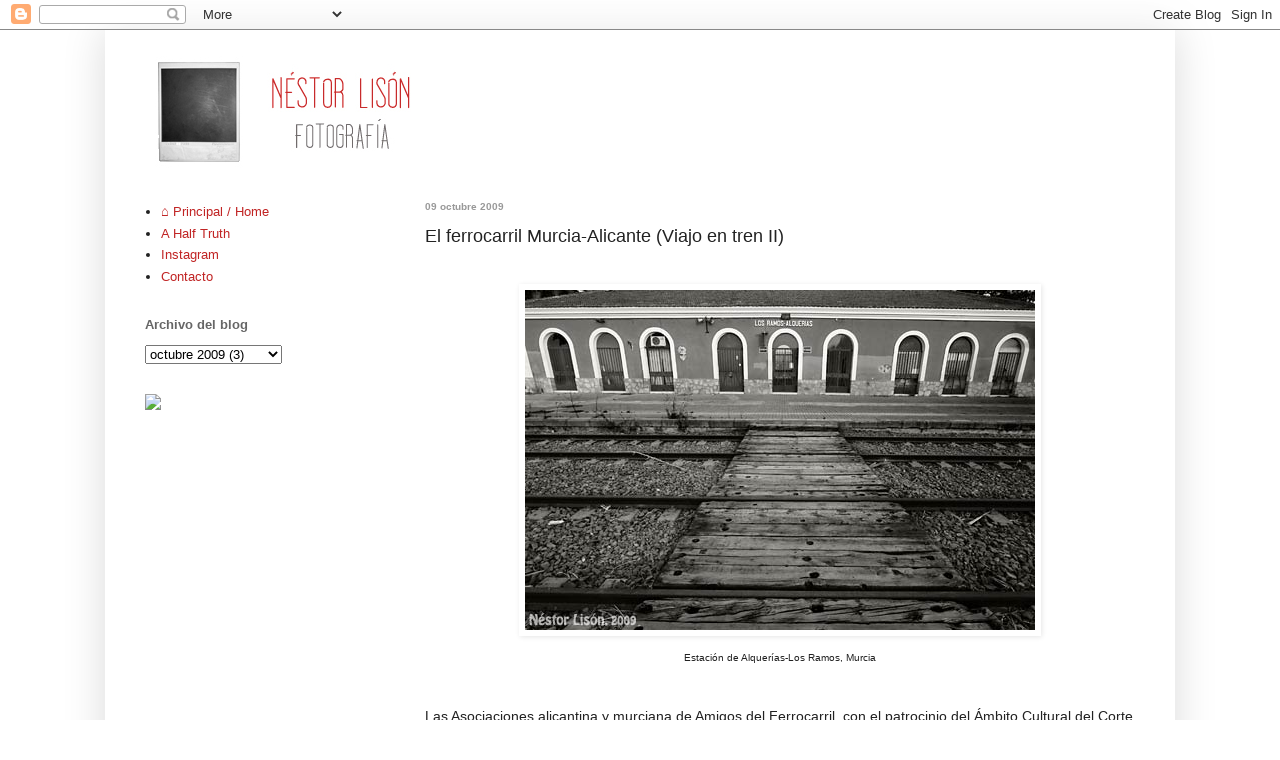

--- FILE ---
content_type: text/html; charset=UTF-8
request_url: https://blog.nestorlison.com/2009/10/115-el-ferrocarril-murcia-alicante.html?showComment=1255097592279
body_size: 12082
content:
<!DOCTYPE html>
<html class='v2' dir='ltr' lang='es'>
<head>
<link href='https://www.blogger.com/static/v1/widgets/335934321-css_bundle_v2.css' rel='stylesheet' type='text/css'/>
<meta content='width=1100' name='viewport'/>
<meta content='text/html; charset=UTF-8' http-equiv='Content-Type'/>
<meta content='blogger' name='generator'/>
<link href='https://blog.nestorlison.com/favicon.ico' rel='icon' type='image/x-icon'/>
<link href='https://blog.nestorlison.com/2009/10/115-el-ferrocarril-murcia-alicante.html' rel='canonical'/>
<link rel="alternate" type="application/atom+xml" title="Nelibri - Atom" href="https://blog.nestorlison.com/feeds/posts/default" />
<link rel="alternate" type="application/rss+xml" title="Nelibri - RSS" href="https://blog.nestorlison.com/feeds/posts/default?alt=rss" />
<link rel="service.post" type="application/atom+xml" title="Nelibri - Atom" href="https://www.blogger.com/feeds/24537304/posts/default" />

<link rel="alternate" type="application/atom+xml" title="Nelibri - Atom" href="https://blog.nestorlison.com/feeds/4532187686680096257/comments/default" />
<!--Can't find substitution for tag [blog.ieCssRetrofitLinks]-->
<link href='https://blogger.googleusercontent.com/img/b/R29vZ2xl/AVvXsEgzX74kuXYy9Ct0cgrVHp7ZAHtUdTmrT2FEeScat0S3_Tcq0pS_E_nH4Dv1dhWWcOY_zVexyFlflbvA-vePG9KYPsiffmnU276U7oUr15bSSphkinIfKq97vzrgtd1jQr0v2gKBQA/s800/tren_2.jpg' rel='image_src'/>
<meta content='https://blog.nestorlison.com/2009/10/115-el-ferrocarril-murcia-alicante.html' property='og:url'/>
<meta content='El ferrocarril Murcia-Alicante (Viajo en tren II)' property='og:title'/>
<meta content='   Estación de Alquerías-Los Ramos, Murcia     Las Asociaciones alicantina y murciana de Amigos del Ferrocarril, con el patrocinio del Ámbit...' property='og:description'/>
<meta content='https://blogger.googleusercontent.com/img/b/R29vZ2xl/AVvXsEgzX74kuXYy9Ct0cgrVHp7ZAHtUdTmrT2FEeScat0S3_Tcq0pS_E_nH4Dv1dhWWcOY_zVexyFlflbvA-vePG9KYPsiffmnU276U7oUr15bSSphkinIfKq97vzrgtd1jQr0v2gKBQA/w1200-h630-p-k-no-nu/tren_2.jpg' property='og:image'/>
<title>Nelibri: El ferrocarril Murcia-Alicante (Viajo en tren II)</title>
<style id='page-skin-1' type='text/css'><!--
/*
-----------------------------------------------
Blogger Template Style
Name:     Simple
Designer: Blogger
URL:      www.blogger.com
----------------------------------------------- */
/* Content
----------------------------------------------- */
body {
font: normal normal 13px Verdana, Geneva, sans-serif;
color: #222222;
background: #ffffff none repeat scroll top left;
padding: 0 40px 40px 40px;
}
html body .region-inner {
min-width: 0;
max-width: 100%;
width: auto;
}
h2 {
font-size: 22px;
}
a:link {
text-decoration:none;
color: #c12525;
}
a:visited {
text-decoration:none;
color: #c12525;
}
a:hover {
text-decoration:underline;
color: #fa0606;
}
.body-fauxcolumn-outer .fauxcolumn-inner {
background: transparent url(https://resources.blogblog.com/blogblog/data/1kt/simple/body_gradient_tile_light.png) repeat scroll top left;
_background-image: none;
}
.body-fauxcolumn-outer .cap-top {
position: absolute;
z-index: 1;
height: 400px;
width: 100%;
}
.body-fauxcolumn-outer .cap-top .cap-left {
width: 100%;
background: transparent url(https://resources.blogblog.com/blogblog/data/1kt/simple/gradients_light.png) repeat-x scroll top left;
_background-image: none;
}
.content-outer {
-moz-box-shadow: 0 0 40px rgba(0, 0, 0, .15);
-webkit-box-shadow: 0 0 5px rgba(0, 0, 0, .15);
-goog-ms-box-shadow: 0 0 10px #333333;
box-shadow: 0 0 40px rgba(0, 0, 0, .15);
margin-bottom: 1px;
}
.content-inner {
padding: 10px 10px;
}
.content-inner {
background-color: #ffffff;
}
/* Header
----------------------------------------------- */
.header-outer {
background: #ffffff url(https://resources.blogblog.com/blogblog/data/1kt/simple/gradients_light.png) repeat-x scroll 0 -400px;
_background-image: none;
}
.Header h1 {
font: normal normal 80px Verdana, Geneva, sans-serif;
color: #ffffff;
text-shadow: 1px 2px 3px rgba(0, 0, 0, .2);
}
.Header h1 a {
color: #ffffff;
}
.Header .description {
font-size: 140%;
color: #ffffff;
}
.header-inner .Header .titlewrapper {
padding: 22px 30px;
}
.header-inner .Header .descriptionwrapper {
padding: 0 30px;
}
/* Tabs
----------------------------------------------- */
.tabs-inner .section:first-child {
border-top: 0 solid #c12525;
}
.tabs-inner .section:first-child ul {
margin-top: -0;
border-top: 0 solid #c12525;
border-left: 0 solid #c12525;
border-right: 0 solid #c12525;
}
.tabs-inner .widget ul {
background: #ffffff url(https://resources.blogblog.com/blogblog/data/1kt/simple/gradients_light.png) repeat-x scroll 0 -800px;
_background-image: none;
border-bottom: 1px solid #c12525;
margin-top: 0;
margin-left: -30px;
margin-right: -30px;
}
.tabs-inner .widget li a {
display: inline-block;
padding: .6em 1em;
font: normal normal 13px Verdana, Geneva, sans-serif;
color: #999999;
border-left: 1px solid #ffffff;
border-right: 1px solid #c12525;
}
.tabs-inner .widget li:first-child a {
border-left: none;
}
.tabs-inner .widget li.selected a, .tabs-inner .widget li a:hover {
color: #000000;
background-color: #ffffff;
text-decoration: none;
}
/* Columns
----------------------------------------------- */
.main-outer {
border-top: 0 solid #ffffff;
}
.fauxcolumn-left-outer .fauxcolumn-inner {
border-right: 1px solid #ffffff;
}
.fauxcolumn-right-outer .fauxcolumn-inner {
border-left: 1px solid #ffffff;
}
/* Headings
----------------------------------------------- */
div.widget > h2,
div.widget h2.title {
margin: 0 0 1em 0;
font: normal bold 13px Verdana, Geneva, sans-serif;
color: #666666;
}
/* Widgets
----------------------------------------------- */
.widget .zippy {
color: #999999;
text-shadow: 2px 2px 1px rgba(0, 0, 0, .1);
}
.widget .popular-posts ul {
list-style: none;
}
/* Posts
----------------------------------------------- */
h2.date-header {
font: normal bold 10px Verdana, Geneva, sans-serif;
}
.date-header span {
background-color: transparent;
color: #999999;
padding: inherit;
letter-spacing: inherit;
margin: inherit;
}
.main-inner {
padding-top: 30px;
padding-bottom: 30px;
}
.main-inner .column-center-inner {
padding: 0 15px;
}
.main-inner .column-center-inner .section {
margin: 0 15px;
}
.post {
margin: 0 0 25px 0;
}
h3.post-title, .comments h4 {
font: normal normal 18px Verdana, Geneva, sans-serif;
margin: .75em 0 0;
}
.post-body {
font-size: 110%;
line-height: 1.4;
position: relative;
}
.post-body img, .post-body .tr-caption-container, .Profile img, .Image img,
.BlogList .item-thumbnail img {
padding: 2px;
background: #ffffff;
border: 1px solid #ffffff;
-moz-box-shadow: 1px 1px 5px rgba(0, 0, 0, .1);
-webkit-box-shadow: 1px 1px 5px rgba(0, 0, 0, .1);
box-shadow: 1px 1px 5px rgba(0, 0, 0, .1);
}
.post-body img, .post-body .tr-caption-container {
padding: 5px;
}
.post-body .tr-caption-container {
color: #222222;
}
.post-body .tr-caption-container img {
padding: 0;
background: transparent;
border: none;
-moz-box-shadow: 0 0 0 rgba(0, 0, 0, .1);
-webkit-box-shadow: 0 0 0 rgba(0, 0, 0, .1);
box-shadow: 0 0 0 rgba(0, 0, 0, .1);
}
.post-header {
margin: 0 0 1.5em;
line-height: 1.6;
font-size: 90%;
}
.post-footer {
margin: 20px -2px 0;
padding: 5px 10px;
color: #666666;
background-color: #ffffff;
border-bottom: 1px solid #ffffff;
line-height: 1.6;
font-size: 90%;
}
#comments .comment-author {
padding-top: 1.5em;
border-top: 1px solid #ffffff;
background-position: 0 1.5em;
}
#comments .comment-author:first-child {
padding-top: 0;
border-top: none;
}
.avatar-image-container {
margin: .2em 0 0;
}
#comments .avatar-image-container img {
border: 1px solid #ffffff;
}
/* Comments
----------------------------------------------- */
.comments .comments-content .icon.blog-author {
background-repeat: no-repeat;
background-image: url([data-uri]);
}
.comments .comments-content .loadmore a {
border-top: 1px solid #999999;
border-bottom: 1px solid #999999;
}
.comments .comment-thread.inline-thread {
background-color: #ffffff;
}
.comments .continue {
border-top: 2px solid #999999;
}
/* Accents
---------------------------------------------- */
.section-columns td.columns-cell {
border-left: 1px solid #ffffff;
}
.blog-pager {
background: transparent none no-repeat scroll top center;
}
.blog-pager-older-link, .home-link,
.blog-pager-newer-link {
background-color: #ffffff;
padding: 5px;
}
.footer-outer {
border-top: 0 dashed #bbbbbb;
}
/* Mobile
----------------------------------------------- */
body.mobile  {
background-size: auto;
}
.mobile .body-fauxcolumn-outer {
background: transparent none repeat scroll top left;
}
.mobile .body-fauxcolumn-outer .cap-top {
background-size: 100% auto;
}
.mobile .content-outer {
-webkit-box-shadow: 0 0 3px rgba(0, 0, 0, .15);
box-shadow: 0 0 3px rgba(0, 0, 0, .15);
}
.mobile .tabs-inner .widget ul {
margin-left: 0;
margin-right: 0;
}
.mobile .post {
margin: 0;
}
.mobile .main-inner .column-center-inner .section {
margin: 0;
}
.mobile .date-header span {
padding: 0.1em 10px;
margin: 0 -10px;
}
.mobile h3.post-title {
margin: 0;
}
.mobile .blog-pager {
background: transparent none no-repeat scroll top center;
}
.mobile .footer-outer {
border-top: none;
}
.mobile .main-inner, .mobile .footer-inner {
background-color: #ffffff;
}
.mobile-index-contents {
color: #222222;
}
.mobile-link-button {
background-color: #c12525;
}
.mobile-link-button a:link, .mobile-link-button a:visited {
color: #ffffff;
}
.mobile .tabs-inner .section:first-child {
border-top: none;
}
.mobile .tabs-inner .PageList .widget-content {
background-color: #ffffff;
color: #000000;
border-top: 1px solid #c12525;
border-bottom: 1px solid #c12525;
}
.mobile .tabs-inner .PageList .widget-content .pagelist-arrow {
border-left: 1px solid #c12525;
}

--></style>
<style id='template-skin-1' type='text/css'><!--
body {
min-width: 1070px;
}
.content-outer, .content-fauxcolumn-outer, .region-inner {
min-width: 1070px;
max-width: 1070px;
_width: 1070px;
}
.main-inner .columns {
padding-left: 280px;
padding-right: 0px;
}
.main-inner .fauxcolumn-center-outer {
left: 280px;
right: 0px;
/* IE6 does not respect left and right together */
_width: expression(this.parentNode.offsetWidth -
parseInt("280px") -
parseInt("0px") + 'px');
}
.main-inner .fauxcolumn-left-outer {
width: 280px;
}
.main-inner .fauxcolumn-right-outer {
width: 0px;
}
.main-inner .column-left-outer {
width: 280px;
right: 100%;
margin-left: -280px;
}
.main-inner .column-right-outer {
width: 0px;
margin-right: -0px;
}
#layout {
min-width: 0;
}
#layout .content-outer {
min-width: 0;
width: 800px;
}
#layout .region-inner {
min-width: 0;
width: auto;
}
body#layout div.add_widget {
padding: 8px;
}
body#layout div.add_widget a {
margin-left: 32px;
}
--></style>
<link href='https://www.blogger.com/dyn-css/authorization.css?targetBlogID=24537304&amp;zx=fdc01887-4bb1-413f-a9f4-b41de616e668' media='none' onload='if(media!=&#39;all&#39;)media=&#39;all&#39;' rel='stylesheet'/><noscript><link href='https://www.blogger.com/dyn-css/authorization.css?targetBlogID=24537304&amp;zx=fdc01887-4bb1-413f-a9f4-b41de616e668' rel='stylesheet'/></noscript>
<meta name='google-adsense-platform-account' content='ca-host-pub-1556223355139109'/>
<meta name='google-adsense-platform-domain' content='blogspot.com'/>

</head>
<body class='loading variant-bold'>
<div class='navbar section' id='navbar' name='Barra de navegación'><div class='widget Navbar' data-version='1' id='Navbar1'><script type="text/javascript">
    function setAttributeOnload(object, attribute, val) {
      if(window.addEventListener) {
        window.addEventListener('load',
          function(){ object[attribute] = val; }, false);
      } else {
        window.attachEvent('onload', function(){ object[attribute] = val; });
      }
    }
  </script>
<div id="navbar-iframe-container"></div>
<script type="text/javascript" src="https://apis.google.com/js/platform.js"></script>
<script type="text/javascript">
      gapi.load("gapi.iframes:gapi.iframes.style.bubble", function() {
        if (gapi.iframes && gapi.iframes.getContext) {
          gapi.iframes.getContext().openChild({
              url: 'https://www.blogger.com/navbar/24537304?po\x3d4532187686680096257\x26origin\x3dhttps://blog.nestorlison.com',
              where: document.getElementById("navbar-iframe-container"),
              id: "navbar-iframe"
          });
        }
      });
    </script><script type="text/javascript">
(function() {
var script = document.createElement('script');
script.type = 'text/javascript';
script.src = '//pagead2.googlesyndication.com/pagead/js/google_top_exp.js';
var head = document.getElementsByTagName('head')[0];
if (head) {
head.appendChild(script);
}})();
</script>
</div></div>
<div class='body-fauxcolumns'>
<div class='fauxcolumn-outer body-fauxcolumn-outer'>
<div class='cap-top'>
<div class='cap-left'></div>
<div class='cap-right'></div>
</div>
<div class='fauxborder-left'>
<div class='fauxborder-right'></div>
<div class='fauxcolumn-inner'>
</div>
</div>
<div class='cap-bottom'>
<div class='cap-left'></div>
<div class='cap-right'></div>
</div>
</div>
</div>
<div class='content'>
<div class='content-fauxcolumns'>
<div class='fauxcolumn-outer content-fauxcolumn-outer'>
<div class='cap-top'>
<div class='cap-left'></div>
<div class='cap-right'></div>
</div>
<div class='fauxborder-left'>
<div class='fauxborder-right'></div>
<div class='fauxcolumn-inner'>
</div>
</div>
<div class='cap-bottom'>
<div class='cap-left'></div>
<div class='cap-right'></div>
</div>
</div>
</div>
<div class='content-outer'>
<div class='content-cap-top cap-top'>
<div class='cap-left'></div>
<div class='cap-right'></div>
</div>
<div class='fauxborder-left content-fauxborder-left'>
<div class='fauxborder-right content-fauxborder-right'></div>
<div class='content-inner'>
<header>
<div class='header-outer'>
<div class='header-cap-top cap-top'>
<div class='cap-left'></div>
<div class='cap-right'></div>
</div>
<div class='fauxborder-left header-fauxborder-left'>
<div class='fauxborder-right header-fauxborder-right'></div>
<div class='region-inner header-inner'>
<div class='header section' id='header' name='Cabecera'><div class='widget Header' data-version='1' id='Header1'>
<div id='header-inner'>
<a href='https://blog.nestorlison.com/' style='display: block'>
<img alt='Nelibri' height='131px; ' id='Header1_headerimg' src='https://blogger.googleusercontent.com/img/b/R29vZ2xl/AVvXsEj0-yxjjk1kJTtAZskmB_xDrWN-8SOOQBGC9qLdwVJA39Vwp1hQ6eOnX74zXckL9CzBVBRO4YGEEONX8AE9stiSMDE1UiPmgoZqoIAPbeIU4-5PYX0emqzBgFF4Pc_tiVkPJ1-ILA/s1600/nlblger.jpg' style='display: block' width='1024px; '/>
</a>
</div>
</div></div>
</div>
</div>
<div class='header-cap-bottom cap-bottom'>
<div class='cap-left'></div>
<div class='cap-right'></div>
</div>
</div>
</header>
<div class='tabs-outer'>
<div class='tabs-cap-top cap-top'>
<div class='cap-left'></div>
<div class='cap-right'></div>
</div>
<div class='fauxborder-left tabs-fauxborder-left'>
<div class='fauxborder-right tabs-fauxborder-right'></div>
<div class='region-inner tabs-inner'>
<div class='tabs no-items section' id='crosscol' name='Multicolumnas'></div>
<div class='tabs no-items section' id='crosscol-overflow' name='Cross-Column 2'></div>
</div>
</div>
<div class='tabs-cap-bottom cap-bottom'>
<div class='cap-left'></div>
<div class='cap-right'></div>
</div>
</div>
<div class='main-outer'>
<div class='main-cap-top cap-top'>
<div class='cap-left'></div>
<div class='cap-right'></div>
</div>
<div class='fauxborder-left main-fauxborder-left'>
<div class='fauxborder-right main-fauxborder-right'></div>
<div class='region-inner main-inner'>
<div class='columns fauxcolumns'>
<div class='fauxcolumn-outer fauxcolumn-center-outer'>
<div class='cap-top'>
<div class='cap-left'></div>
<div class='cap-right'></div>
</div>
<div class='fauxborder-left'>
<div class='fauxborder-right'></div>
<div class='fauxcolumn-inner'>
</div>
</div>
<div class='cap-bottom'>
<div class='cap-left'></div>
<div class='cap-right'></div>
</div>
</div>
<div class='fauxcolumn-outer fauxcolumn-left-outer'>
<div class='cap-top'>
<div class='cap-left'></div>
<div class='cap-right'></div>
</div>
<div class='fauxborder-left'>
<div class='fauxborder-right'></div>
<div class='fauxcolumn-inner'>
</div>
</div>
<div class='cap-bottom'>
<div class='cap-left'></div>
<div class='cap-right'></div>
</div>
</div>
<div class='fauxcolumn-outer fauxcolumn-right-outer'>
<div class='cap-top'>
<div class='cap-left'></div>
<div class='cap-right'></div>
</div>
<div class='fauxborder-left'>
<div class='fauxborder-right'></div>
<div class='fauxcolumn-inner'>
</div>
</div>
<div class='cap-bottom'>
<div class='cap-left'></div>
<div class='cap-right'></div>
</div>
</div>
<!-- corrects IE6 width calculation -->
<div class='columns-inner'>
<div class='column-center-outer'>
<div class='column-center-inner'>
<div class='main section' id='main' name='Principal'><div class='widget Blog' data-version='1' id='Blog1'>
<div class='blog-posts hfeed'>

          <div class="date-outer">
        
<h2 class='date-header'><span>09 octubre 2009</span></h2>

          <div class="date-posts">
        
<div class='post-outer'>
<div class='post hentry uncustomized-post-template' itemprop='blogPost' itemscope='itemscope' itemtype='http://schema.org/BlogPosting'>
<meta content='https://blogger.googleusercontent.com/img/b/R29vZ2xl/AVvXsEgzX74kuXYy9Ct0cgrVHp7ZAHtUdTmrT2FEeScat0S3_Tcq0pS_E_nH4Dv1dhWWcOY_zVexyFlflbvA-vePG9KYPsiffmnU276U7oUr15bSSphkinIfKq97vzrgtd1jQr0v2gKBQA/s800/tren_2.jpg' itemprop='image_url'/>
<meta content='24537304' itemprop='blogId'/>
<meta content='4532187686680096257' itemprop='postId'/>
<a name='4532187686680096257'></a>
<h3 class='post-title entry-title' itemprop='name'>
El ferrocarril Murcia-Alicante (Viajo en tren II)
</h3>
<div class='post-header'>
<div class='post-header-line-1'></div>
</div>
<div class='post-body entry-content' id='post-body-4532187686680096257' itemprop='description articleBody'>
<div dir="ltr" style="text-align: left;" trbidi="on">
<br />
<div style="text-align: center;">
<a href="https://blogger.googleusercontent.com/img/b/R29vZ2xl/AVvXsEgzX74kuXYy9Ct0cgrVHp7ZAHtUdTmrT2FEeScat0S3_Tcq0pS_E_nH4Dv1dhWWcOY_zVexyFlflbvA-vePG9KYPsiffmnU276U7oUr15bSSphkinIfKq97vzrgtd1jQr0v2gKBQA/s1600-h/tren_2.jpg" onblur="try {parent.deselectBloggerImageGracefully();} catch(e) {}" target="blank"><img alt="" border="0" id="BLOGGER_PHOTO_ID_5390532781114373250" src="https://blogger.googleusercontent.com/img/b/R29vZ2xl/AVvXsEgzX74kuXYy9Ct0cgrVHp7ZAHtUdTmrT2FEeScat0S3_Tcq0pS_E_nH4Dv1dhWWcOY_zVexyFlflbvA-vePG9KYPsiffmnU276U7oUr15bSSphkinIfKq97vzrgtd1jQr0v2gKBQA/s800/tren_2.jpg" style="cursor: pointer; display: block; margin: 0px auto 10px; text-align: center;" /></a><span style="font-size: x-small;">Estación de Alquerías-Los Ramos, Murcia</span> </div>
<br />
<br />
Las Asociaciones alicantina y murciana de Amigos del Ferrocarril, con el patrocinio del Ámbito Cultural del Corte Inglés, han organizado una exposición sobre esta linea ferroviaria en todos sus aspectos: viajeros, estaciones, trenes, vías, puentes, túneles, etc.<br />
<br />
Entre las 40 fotografías que componen la muestra se halla una mía en la que aparece la vieja Estación de Alquerías-Los Ramos, ahora en desuso una vez puesto en servicio el tramo que en un futuro incierto utilizará el tren de alta velocidad. La exposición se puede visitar en El Corte Inglés de la Avda. Federico Soto de Alicante, hasta el 22 de octubre.<br />
<br />
<div style="text-align: center;">
<a href="https://blogger.googleusercontent.com/img/b/R29vZ2xl/AVvXsEjtE_JGsmwucr6abG1Mrx7VjIoalvNQ987_256xW9iSJjInp5E3MJduKweKgAfgMdNCwHjq6xui9EaitDkhsmmI0Nv5l3-umXa8nmN9xwUzCaMuIbhlF_XTaj-E7IPduSU317nXIQ/s1600-h/tren_1.jpg" onblur="try {parent.deselectBloggerImageGracefully();} catch(e) {}" target="blank"><img alt="" border="0" id="BLOGGER_PHOTO_ID_5390533165255727314" src="https://blogger.googleusercontent.com/img/b/R29vZ2xl/AVvXsEjtE_JGsmwucr6abG1Mrx7VjIoalvNQ987_256xW9iSJjInp5E3MJduKweKgAfgMdNCwHjq6xui9EaitDkhsmmI0Nv5l3-umXa8nmN9xwUzCaMuIbhlF_XTaj-E7IPduSU317nXIQ/s800/tren_1.jpg" style="cursor: pointer; display: block; margin: 0px auto 10px; text-align: center;" /></a><span style="font-size: x-small;">Estación del Carmen, Murcia</span><br />
<br />
<br /></div>
<div style="text-align: center;">
<a href="https://blogger.googleusercontent.com/img/b/R29vZ2xl/AVvXsEjZe-lPPMDBm-bC2RvpLgWABOL-uuipYahaCSBbMEmlDUBbTQSMI4qqWuOEdZKElTotIoJ0kxnTPHz6DuXhSO0etqfBrfePxvh_eDjkcyrNbCS76Ge4virhQo_W6pxVf1dNxtNl7g/s1600-h/tren_3.jpg" onblur="try {parent.deselectBloggerImageGracefully();} catch(e) {}" target="blank"><img alt="" border="0" id="BLOGGER_PHOTO_ID_5390533169780782546" src="https://blogger.googleusercontent.com/img/b/R29vZ2xl/AVvXsEjZe-lPPMDBm-bC2RvpLgWABOL-uuipYahaCSBbMEmlDUBbTQSMI4qqWuOEdZKElTotIoJ0kxnTPHz6DuXhSO0etqfBrfePxvh_eDjkcyrNbCS76Ge4virhQo_W6pxVf1dNxtNl7g/s800/tren_3.jpg" style="cursor: pointer; display: block; margin: 0px auto 10px; text-align: center;" /></a><span style="font-size: x-small;">Paso a nivel con barreras de la Senda de los Garres, Murcia</span> </div>
</div>
<div style='clear: both;'></div>
</div>
<div class='post-footer'>
<div class='post-footer-line post-footer-line-1'>
<span class='post-author vcard'>
Publicado por
<span class='fn' itemprop='author' itemscope='itemscope' itemtype='http://schema.org/Person'>
<span itemprop='name'>Néstor Lisón</span>
</span>
</span>
<span class='post-timestamp'>
a las
<meta content='https://blog.nestorlison.com/2009/10/115-el-ferrocarril-murcia-alicante.html' itemprop='url'/>
<a class='timestamp-link' href='https://blog.nestorlison.com/2009/10/115-el-ferrocarril-murcia-alicante.html' rel='bookmark' title='permanent link'><abbr class='published' itemprop='datePublished' title='2009-10-09T10:40:00+02:00'>10:40</abbr></a>
</span>
<span class='post-comment-link'>
</span>
<span class='post-icons'>
<span class='item-action'>
<a href='https://www.blogger.com/email-post/24537304/4532187686680096257' title='Enviar entrada por correo electrónico'>
<img alt='' class='icon-action' height='13' src='https://resources.blogblog.com/img/icon18_email.gif' width='18'/>
</a>
</span>
<span class='item-control blog-admin pid-1550389677'>
<a href='https://www.blogger.com/post-edit.g?blogID=24537304&postID=4532187686680096257&from=pencil' title='Editar entrada'>
<img alt='' class='icon-action' height='18' src='https://resources.blogblog.com/img/icon18_edit_allbkg.gif' width='18'/>
</a>
</span>
</span>
<div class='post-share-buttons goog-inline-block'>
<a class='goog-inline-block share-button sb-email' href='https://www.blogger.com/share-post.g?blogID=24537304&postID=4532187686680096257&target=email' target='_blank' title='Enviar por correo electrónico'><span class='share-button-link-text'>Enviar por correo electrónico</span></a><a class='goog-inline-block share-button sb-blog' href='https://www.blogger.com/share-post.g?blogID=24537304&postID=4532187686680096257&target=blog' onclick='window.open(this.href, "_blank", "height=270,width=475"); return false;' target='_blank' title='Escribe un blog'><span class='share-button-link-text'>Escribe un blog</span></a><a class='goog-inline-block share-button sb-twitter' href='https://www.blogger.com/share-post.g?blogID=24537304&postID=4532187686680096257&target=twitter' target='_blank' title='Compartir en X'><span class='share-button-link-text'>Compartir en X</span></a><a class='goog-inline-block share-button sb-facebook' href='https://www.blogger.com/share-post.g?blogID=24537304&postID=4532187686680096257&target=facebook' onclick='window.open(this.href, "_blank", "height=430,width=640"); return false;' target='_blank' title='Compartir con Facebook'><span class='share-button-link-text'>Compartir con Facebook</span></a><a class='goog-inline-block share-button sb-pinterest' href='https://www.blogger.com/share-post.g?blogID=24537304&postID=4532187686680096257&target=pinterest' target='_blank' title='Compartir en Pinterest'><span class='share-button-link-text'>Compartir en Pinterest</span></a>
</div>
</div>
<div class='post-footer-line post-footer-line-2'>
<span class='post-labels'>
</span>
</div>
<div class='post-footer-line post-footer-line-3'>
<span class='post-location'>
</span>
</div>
</div>
</div>
<div class='comments' id='comments'>
<a name='comments'></a>
<h4>8 comentarios:</h4>
<div id='Blog1_comments-block-wrapper'>
<dl class='avatar-comment-indent' id='comments-block'>
<dt class='comment-author ' id='c737577402468810594'>
<a name='c737577402468810594'></a>
<div class="avatar-image-container avatar-stock"><span dir="ltr"><a href="https://www.blogger.com/profile/09816772323252271795" target="" rel="nofollow" onclick="" class="avatar-hovercard" id="av-737577402468810594-09816772323252271795"><img src="//www.blogger.com/img/blogger_logo_round_35.png" width="35" height="35" alt="" title="Joaqu&iacute;n Mart&iacute;nez">

</a></span></div>
<a href='https://www.blogger.com/profile/09816772323252271795' rel='nofollow'>Joaquín Martínez</a>
dijo...
</dt>
<dd class='comment-body' id='Blog1_cmt-737577402468810594'>
<p>
Eres un fenómeno. Sigue así, llegará a ser un gran fotógrafo. Un abrazo.
</p>
</dd>
<dd class='comment-footer'>
<span class='comment-timestamp'>
<a href='https://blog.nestorlison.com/2009/10/115-el-ferrocarril-murcia-alicante.html?showComment=1255092032472#c737577402468810594' title='comment permalink'>
9/10/09 14:40
</a>
<span class='item-control blog-admin pid-1066571962'>
<a class='comment-delete' href='https://www.blogger.com/comment/delete/24537304/737577402468810594' title='Eliminar comentario'>
<img src='https://resources.blogblog.com/img/icon_delete13.gif'/>
</a>
</span>
</span>
</dd>
<dt class='comment-author ' id='c4368574574563843684'>
<a name='c4368574574563843684'></a>
<div class="avatar-image-container avatar-stock"><span dir="ltr"><a href="http://www.forograna.com" target="" rel="nofollow" onclick=""><img src="//resources.blogblog.com/img/blank.gif" width="35" height="35" alt="" title="ibeh">

</a></span></div>
<a href='http://www.forograna.com' rel='nofollow'>ibeh</a>
dijo...
</dt>
<dd class='comment-body' id='Blog1_cmt-4368574574563843684'>
<p>
Impresionantes
</p>
</dd>
<dd class='comment-footer'>
<span class='comment-timestamp'>
<a href='https://blog.nestorlison.com/2009/10/115-el-ferrocarril-murcia-alicante.html?showComment=1255097592279#c4368574574563843684' title='comment permalink'>
9/10/09 16:13
</a>
<span class='item-control blog-admin pid-775504517'>
<a class='comment-delete' href='https://www.blogger.com/comment/delete/24537304/4368574574563843684' title='Eliminar comentario'>
<img src='https://resources.blogblog.com/img/icon_delete13.gif'/>
</a>
</span>
</span>
</dd>
<dt class='comment-author ' id='c2419614918211728393'>
<a name='c2419614918211728393'></a>
<div class="avatar-image-container avatar-stock"><span dir="ltr"><a href="https://www.blogger.com/profile/07460186033912597643" target="" rel="nofollow" onclick="" class="avatar-hovercard" id="av-2419614918211728393-07460186033912597643"><img src="//www.blogger.com/img/blogger_logo_round_35.png" width="35" height="35" alt="" title="Chiqui">

</a></span></div>
<a href='https://www.blogger.com/profile/07460186033912597643' rel='nofollow'>Chiqui</a>
dijo...
</dt>
<dd class='comment-body' id='Blog1_cmt-2419614918211728393'>
<p>
Como siempre magníficas y muy originales. Espero que alguna vez tenga la suerte de que me regales una. Un beso
</p>
</dd>
<dd class='comment-footer'>
<span class='comment-timestamp'>
<a href='https://blog.nestorlison.com/2009/10/115-el-ferrocarril-murcia-alicante.html?showComment=1255098475275#c2419614918211728393' title='comment permalink'>
9/10/09 16:27
</a>
<span class='item-control blog-admin pid-386192917'>
<a class='comment-delete' href='https://www.blogger.com/comment/delete/24537304/2419614918211728393' title='Eliminar comentario'>
<img src='https://resources.blogblog.com/img/icon_delete13.gif'/>
</a>
</span>
</span>
</dd>
<dt class='comment-author ' id='c4188090290069920797'>
<a name='c4188090290069920797'></a>
<div class="avatar-image-container avatar-stock"><span dir="ltr"><img src="//resources.blogblog.com/img/blank.gif" width="35" height="35" alt="" title="Miquel">

</span></div>
Miquel
dijo...
</dt>
<dd class='comment-body' id='Blog1_cmt-4188090290069920797'>
<p>
La del paso a nivel en la senda de los Garres, me gusta mucho. Las diagonales tienen mucha fuerza en fotografia.<br />Saludos.
</p>
</dd>
<dd class='comment-footer'>
<span class='comment-timestamp'>
<a href='https://blog.nestorlison.com/2009/10/115-el-ferrocarril-murcia-alicante.html?showComment=1255102887300#c4188090290069920797' title='comment permalink'>
9/10/09 17:41
</a>
<span class='item-control blog-admin pid-775504517'>
<a class='comment-delete' href='https://www.blogger.com/comment/delete/24537304/4188090290069920797' title='Eliminar comentario'>
<img src='https://resources.blogblog.com/img/icon_delete13.gif'/>
</a>
</span>
</span>
</dd>
<dt class='comment-author ' id='c8769128998565455827'>
<a name='c8769128998565455827'></a>
<div class="avatar-image-container avatar-stock"><span dir="ltr"><a href="https://www.blogger.com/profile/14401121208022684747" target="" rel="nofollow" onclick="" class="avatar-hovercard" id="av-8769128998565455827-14401121208022684747"><img src="//www.blogger.com/img/blogger_logo_round_35.png" width="35" height="35" alt="" title="Unknown">

</a></span></div>
<a href='https://www.blogger.com/profile/14401121208022684747' rel='nofollow'>Unknown</a>
dijo...
</dt>
<dd class='comment-body' id='Blog1_cmt-8769128998565455827'>
<p>
Sin duda una temática en la que se puede profundizar todo lo que se quiera. Tengo ferroviarios entre mis antepasados y siempre ha despertado en mí admiración y respeto. Es curioso la cantidad de estaciones en desuso que todavía quedan en nuestra Región. Testigos de un pasado y de una vida dispuesta para vencer las distancias.
</p>
</dd>
<dd class='comment-footer'>
<span class='comment-timestamp'>
<a href='https://blog.nestorlison.com/2009/10/115-el-ferrocarril-murcia-alicante.html?showComment=1255158854602#c8769128998565455827' title='comment permalink'>
10/10/09 09:14
</a>
<span class='item-control blog-admin pid-1761259321'>
<a class='comment-delete' href='https://www.blogger.com/comment/delete/24537304/8769128998565455827' title='Eliminar comentario'>
<img src='https://resources.blogblog.com/img/icon_delete13.gif'/>
</a>
</span>
</span>
</dd>
<dt class='comment-author ' id='c288258994436162226'>
<a name='c288258994436162226'></a>
<div class="avatar-image-container avatar-stock"><span dir="ltr"><a href="https://www.blogger.com/profile/10092959710498498550" target="" rel="nofollow" onclick="" class="avatar-hovercard" id="av-288258994436162226-10092959710498498550"><img src="//www.blogger.com/img/blogger_logo_round_35.png" width="35" height="35" alt="" title="Fran Balibrea">

</a></span></div>
<a href='https://www.blogger.com/profile/10092959710498498550' rel='nofollow'>Fran Balibrea</a>
dijo...
</dt>
<dd class='comment-body' id='Blog1_cmt-288258994436162226'>
<p>
Muy bonito el reportaje, que imagino sera mas extenso de lo que aqui nos muestras. Mi preferida de estas, las escaleras de la estacion del Carmen.<br />Saludos.
</p>
</dd>
<dd class='comment-footer'>
<span class='comment-timestamp'>
<a href='https://blog.nestorlison.com/2009/10/115-el-ferrocarril-murcia-alicante.html?showComment=1255502139732#c288258994436162226' title='comment permalink'>
14/10/09 08:35
</a>
<span class='item-control blog-admin pid-1680535006'>
<a class='comment-delete' href='https://www.blogger.com/comment/delete/24537304/288258994436162226' title='Eliminar comentario'>
<img src='https://resources.blogblog.com/img/icon_delete13.gif'/>
</a>
</span>
</span>
</dd>
<dt class='comment-author ' id='c4625406720114154757'>
<a name='c4625406720114154757'></a>
<div class="avatar-image-container vcard"><span dir="ltr"><a href="https://www.blogger.com/profile/17209180324502171202" target="" rel="nofollow" onclick="" class="avatar-hovercard" id="av-4625406720114154757-17209180324502171202"><img src="https://resources.blogblog.com/img/blank.gif" width="35" height="35" class="delayLoad" style="display: none;" longdesc="//blogger.googleusercontent.com/img/b/R29vZ2xl/AVvXsEjYcXSjt71YyAR58PwmtCsb7Z1dk4Bestl_TAhnPGvblr1Wq9yBpIvxe6YNeHti64PF8tWUF_rhUjtydtvWrsHRlanf1zPg1yrPuraszURuPtW-9cu5ewVAtWEOpdnfew/s45-c/yo+%28reducida%29.jpg" alt="" title="Juan Patricio Pe&ntilde;alver">

<noscript><img src="//blogger.googleusercontent.com/img/b/R29vZ2xl/AVvXsEjYcXSjt71YyAR58PwmtCsb7Z1dk4Bestl_TAhnPGvblr1Wq9yBpIvxe6YNeHti64PF8tWUF_rhUjtydtvWrsHRlanf1zPg1yrPuraszURuPtW-9cu5ewVAtWEOpdnfew/s45-c/yo+%28reducida%29.jpg" width="35" height="35" class="photo" alt=""></noscript></a></span></div>
<a href='https://www.blogger.com/profile/17209180324502171202' rel='nofollow'>Juan Patricio Peñalver</a>
dijo...
</dt>
<dd class='comment-body' id='Blog1_cmt-4625406720114154757'>
<p>
Suscribo el comentario de Carlos, especialmente en lo de esa &quot;admiración y respeto&quot; que despierta en tanta gente (entre la que me incluyo) todo lo relacionado con los ferrocarriles, las vías, las estaciones... y en definitiva todos esos &quot;testigos de un pasado y de una vida dispuesta para vencer las distancias&quot; (una frase magnífica, para acompañar a unas fotos, las tuyas amigo Nestor, que no dejan indiferente). <br /><br />Saludos.<br />Desde mi lugar de la huerta...
</p>
</dd>
<dd class='comment-footer'>
<span class='comment-timestamp'>
<a href='https://blog.nestorlison.com/2009/10/115-el-ferrocarril-murcia-alicante.html?showComment=1256431842789#c4625406720114154757' title='comment permalink'>
25/10/09 02:50
</a>
<span class='item-control blog-admin pid-2093591241'>
<a class='comment-delete' href='https://www.blogger.com/comment/delete/24537304/4625406720114154757' title='Eliminar comentario'>
<img src='https://resources.blogblog.com/img/icon_delete13.gif'/>
</a>
</span>
</span>
</dd>
<dt class='comment-author blog-author' id='c806582883590515871'>
<a name='c806582883590515871'></a>
<div class="avatar-image-container avatar-stock"><span dir="ltr"><a href="https://www.blogger.com/profile/12068657593447360010" target="" rel="nofollow" onclick="" class="avatar-hovercard" id="av-806582883590515871-12068657593447360010"><img src="//www.blogger.com/img/blogger_logo_round_35.png" width="35" height="35" alt="" title="N&eacute;stor Lis&oacute;n">

</a></span></div>
<a href='https://www.blogger.com/profile/12068657593447360010' rel='nofollow'>Néstor Lisón</a>
dijo...
</dt>
<dd class='comment-body' id='Blog1_cmt-806582883590515871'>
<p>
Un saludo a todos. Y gracias.
</p>
</dd>
<dd class='comment-footer'>
<span class='comment-timestamp'>
<a href='https://blog.nestorlison.com/2009/10/115-el-ferrocarril-murcia-alicante.html?showComment=1256478993730#c806582883590515871' title='comment permalink'>
25/10/09 14:56
</a>
<span class='item-control blog-admin pid-1550389677'>
<a class='comment-delete' href='https://www.blogger.com/comment/delete/24537304/806582883590515871' title='Eliminar comentario'>
<img src='https://resources.blogblog.com/img/icon_delete13.gif'/>
</a>
</span>
</span>
</dd>
</dl>
</div>
<p class='comment-footer'>
<a href='https://www.blogger.com/comment/fullpage/post/24537304/4532187686680096257' onclick='javascript:window.open(this.href, "bloggerPopup", "toolbar=0,location=0,statusbar=1,menubar=0,scrollbars=yes,width=640,height=500"); return false;'>Publicar un comentario</a>
</p>
</div>
</div>

        </div></div>
      
</div>
<div class='blog-pager' id='blog-pager'>
<span id='blog-pager-newer-link'>
<a class='blog-pager-newer-link' href='https://blog.nestorlison.com/2009/10/103-recoradatorio-ultimos-dias-para.html' id='Blog1_blog-pager-newer-link' title='Entrada más reciente'>Entrada más reciente</a>
</span>
<span id='blog-pager-older-link'>
<a class='blog-pager-older-link' href='https://blog.nestorlison.com/2009/09/114-retoque-negativo-y-willy-ronis.html' id='Blog1_blog-pager-older-link' title='Entrada antigua'>Entrada antigua</a>
</span>
<a class='home-link' href='https://blog.nestorlison.com/'>Inicio</a>
</div>
<div class='clear'></div>
<div class='post-feeds'>
<div class='feed-links'>
Suscribirse a:
<a class='feed-link' href='https://blog.nestorlison.com/feeds/4532187686680096257/comments/default' target='_blank' type='application/atom+xml'>Enviar comentarios (Atom)</a>
</div>
</div>
</div></div>
</div>
</div>
<div class='column-left-outer'>
<div class='column-left-inner'>
<aside>
<div class='sidebar section' id='sidebar-left-1'><div class='widget LinkList' data-version='1' id='LinkList1'>
<div class='widget-content'>
<ul>
<li><a href='https://cargocollective.com/nestorlison/'> &#8962; Principal / Home</a></li>
<li><a href='https://ahalftruth.tumblr.com/'>A Half Truth</a></li>
<li><a href='https://www.instagram.com/nestorlison/'>Instagram</a></li>
<li><a href='https://cargocollective.com/nestorlison/Contact'>Contacto</a></li>
</ul>
<div class='clear'></div>
</div>
</div><div class='widget BlogArchive' data-version='1' id='BlogArchive1'>
<h2>Archivo del blog</h2>
<div class='widget-content'>
<div id='ArchiveList'>
<div id='BlogArchive1_ArchiveList'>
<select id='BlogArchive1_ArchiveMenu'>
<option value=''>Archivo del blog</option>
<option value='https://blog.nestorlison.com/2018/01/'>enero 2018 (1)</option>
<option value='https://blog.nestorlison.com/2017/06/'>junio 2017 (1)</option>
<option value='https://blog.nestorlison.com/2017/02/'>febrero 2017 (1)</option>
<option value='https://blog.nestorlison.com/2016/10/'>octubre 2016 (1)</option>
<option value='https://blog.nestorlison.com/2016/01/'>enero 2016 (1)</option>
<option value='https://blog.nestorlison.com/2015/12/'>diciembre 2015 (1)</option>
<option value='https://blog.nestorlison.com/2015/01/'>enero 2015 (1)</option>
<option value='https://blog.nestorlison.com/2013/12/'>diciembre 2013 (1)</option>
<option value='https://blog.nestorlison.com/2013/09/'>septiembre 2013 (1)</option>
<option value='https://blog.nestorlison.com/2013/06/'>junio 2013 (1)</option>
<option value='https://blog.nestorlison.com/2013/05/'>mayo 2013 (1)</option>
<option value='https://blog.nestorlison.com/2013/04/'>abril 2013 (1)</option>
<option value='https://blog.nestorlison.com/2013/01/'>enero 2013 (1)</option>
<option value='https://blog.nestorlison.com/2012/12/'>diciembre 2012 (1)</option>
<option value='https://blog.nestorlison.com/2012/10/'>octubre 2012 (1)</option>
<option value='https://blog.nestorlison.com/2012/09/'>septiembre 2012 (1)</option>
<option value='https://blog.nestorlison.com/2012/08/'>agosto 2012 (2)</option>
<option value='https://blog.nestorlison.com/2012/07/'>julio 2012 (1)</option>
<option value='https://blog.nestorlison.com/2012/06/'>junio 2012 (2)</option>
<option value='https://blog.nestorlison.com/2012/05/'>mayo 2012 (2)</option>
<option value='https://blog.nestorlison.com/2012/04/'>abril 2012 (2)</option>
<option value='https://blog.nestorlison.com/2012/03/'>marzo 2012 (1)</option>
<option value='https://blog.nestorlison.com/2012/02/'>febrero 2012 (1)</option>
<option value='https://blog.nestorlison.com/2012/01/'>enero 2012 (1)</option>
<option value='https://blog.nestorlison.com/2011/12/'>diciembre 2011 (2)</option>
<option value='https://blog.nestorlison.com/2011/11/'>noviembre 2011 (3)</option>
<option value='https://blog.nestorlison.com/2011/10/'>octubre 2011 (1)</option>
<option value='https://blog.nestorlison.com/2011/09/'>septiembre 2011 (2)</option>
<option value='https://blog.nestorlison.com/2011/08/'>agosto 2011 (1)</option>
<option value='https://blog.nestorlison.com/2011/07/'>julio 2011 (2)</option>
<option value='https://blog.nestorlison.com/2011/06/'>junio 2011 (2)</option>
<option value='https://blog.nestorlison.com/2011/05/'>mayo 2011 (4)</option>
<option value='https://blog.nestorlison.com/2011/04/'>abril 2011 (1)</option>
<option value='https://blog.nestorlison.com/2011/03/'>marzo 2011 (2)</option>
<option value='https://blog.nestorlison.com/2011/02/'>febrero 2011 (2)</option>
<option value='https://blog.nestorlison.com/2011/01/'>enero 2011 (3)</option>
<option value='https://blog.nestorlison.com/2010/12/'>diciembre 2010 (1)</option>
<option value='https://blog.nestorlison.com/2010/11/'>noviembre 2010 (3)</option>
<option value='https://blog.nestorlison.com/2010/10/'>octubre 2010 (2)</option>
<option value='https://blog.nestorlison.com/2010/09/'>septiembre 2010 (2)</option>
<option value='https://blog.nestorlison.com/2010/08/'>agosto 2010 (1)</option>
<option value='https://blog.nestorlison.com/2010/07/'>julio 2010 (3)</option>
<option value='https://blog.nestorlison.com/2010/06/'>junio 2010 (2)</option>
<option value='https://blog.nestorlison.com/2010/05/'>mayo 2010 (3)</option>
<option value='https://blog.nestorlison.com/2010/04/'>abril 2010 (3)</option>
<option value='https://blog.nestorlison.com/2010/03/'>marzo 2010 (3)</option>
<option value='https://blog.nestorlison.com/2010/02/'>febrero 2010 (3)</option>
<option value='https://blog.nestorlison.com/2010/01/'>enero 2010 (1)</option>
<option value='https://blog.nestorlison.com/2009/12/'>diciembre 2009 (3)</option>
<option value='https://blog.nestorlison.com/2009/11/'>noviembre 2009 (2)</option>
<option value='https://blog.nestorlison.com/2009/10/'>octubre 2009 (3)</option>
<option value='https://blog.nestorlison.com/2009/09/'>septiembre 2009 (4)</option>
<option value='https://blog.nestorlison.com/2009/08/'>agosto 2009 (2)</option>
<option value='https://blog.nestorlison.com/2009/07/'>julio 2009 (2)</option>
<option value='https://blog.nestorlison.com/2009/06/'>junio 2009 (2)</option>
<option value='https://blog.nestorlison.com/2009/05/'>mayo 2009 (3)</option>
<option value='https://blog.nestorlison.com/2009/04/'>abril 2009 (2)</option>
<option value='https://blog.nestorlison.com/2009/03/'>marzo 2009 (2)</option>
<option value='https://blog.nestorlison.com/2009/02/'>febrero 2009 (3)</option>
<option value='https://blog.nestorlison.com/2009/01/'>enero 2009 (4)</option>
<option value='https://blog.nestorlison.com/2008/12/'>diciembre 2008 (4)</option>
<option value='https://blog.nestorlison.com/2008/11/'>noviembre 2008 (3)</option>
<option value='https://blog.nestorlison.com/2008/10/'>octubre 2008 (2)</option>
<option value='https://blog.nestorlison.com/2008/09/'>septiembre 2008 (2)</option>
<option value='https://blog.nestorlison.com/2008/08/'>agosto 2008 (2)</option>
<option value='https://blog.nestorlison.com/2008/07/'>julio 2008 (1)</option>
<option value='https://blog.nestorlison.com/2008/06/'>junio 2008 (3)</option>
<option value='https://blog.nestorlison.com/2008/05/'>mayo 2008 (1)</option>
<option value='https://blog.nestorlison.com/2008/04/'>abril 2008 (2)</option>
<option value='https://blog.nestorlison.com/2008/03/'>marzo 2008 (2)</option>
<option value='https://blog.nestorlison.com/2008/02/'>febrero 2008 (3)</option>
<option value='https://blog.nestorlison.com/2008/01/'>enero 2008 (3)</option>
<option value='https://blog.nestorlison.com/2007/12/'>diciembre 2007 (3)</option>
<option value='https://blog.nestorlison.com/2007/10/'>octubre 2007 (3)</option>
<option value='https://blog.nestorlison.com/2007/09/'>septiembre 2007 (2)</option>
<option value='https://blog.nestorlison.com/2007/08/'>agosto 2007 (1)</option>
<option value='https://blog.nestorlison.com/2007/07/'>julio 2007 (2)</option>
<option value='https://blog.nestorlison.com/2007/06/'>junio 2007 (3)</option>
<option value='https://blog.nestorlison.com/2007/05/'>mayo 2007 (3)</option>
<option value='https://blog.nestorlison.com/2007/04/'>abril 2007 (1)</option>
<option value='https://blog.nestorlison.com/2007/03/'>marzo 2007 (4)</option>
<option value='https://blog.nestorlison.com/2007/02/'>febrero 2007 (2)</option>
<option value='https://blog.nestorlison.com/2007/01/'>enero 2007 (2)</option>
<option value='https://blog.nestorlison.com/2006/12/'>diciembre 2006 (1)</option>
<option value='https://blog.nestorlison.com/2006/11/'>noviembre 2006 (4)</option>
<option value='https://blog.nestorlison.com/2006/10/'>octubre 2006 (4)</option>
<option value='https://blog.nestorlison.com/2006/09/'>septiembre 2006 (1)</option>
<option value='https://blog.nestorlison.com/2006/07/'>julio 2006 (1)</option>
<option value='https://blog.nestorlison.com/2006/06/'>junio 2006 (2)</option>
<option value='https://blog.nestorlison.com/2006/05/'>mayo 2006 (4)</option>
<option value='https://blog.nestorlison.com/2006/04/'>abril 2006 (5)</option>
<option value='https://blog.nestorlison.com/2006/03/'>marzo 2006 (1)</option>
</select>
</div>
</div>
<div class='clear'></div>
</div>
</div><div class='widget HTML' data-version='1' id='HTML3'>
<div class='widget-content'>
<a href="http://www.adfreeblog.org/" target="_blank"> <img src="https://lh3.googleusercontent.com/blogger_img_proxy/AEn0k_tM1NjSrNwXgMiv4H1b6ay4ImddkOFsKKf-FD3hsuG5H1hOV7EACWjMcoUjxoigc2CMjyR8UXzcD7uwXd1WKpmsFQOiJs8AVCSB0T9a_A=s0-d"></a>
</div>
<div class='clear'></div>
</div></div>
</aside>
</div>
</div>
<div class='column-right-outer'>
<div class='column-right-inner'>
<aside>
</aside>
</div>
</div>
</div>
<div style='clear: both'></div>
<!-- columns -->
</div>
<!-- main -->
</div>
</div>
<div class='main-cap-bottom cap-bottom'>
<div class='cap-left'></div>
<div class='cap-right'></div>
</div>
</div>
<footer>
<div class='footer-outer'>
<div class='footer-cap-top cap-top'>
<div class='cap-left'></div>
<div class='cap-right'></div>
</div>
<div class='fauxborder-left footer-fauxborder-left'>
<div class='fauxborder-right footer-fauxborder-right'></div>
<div class='region-inner footer-inner'>
<div class='foot no-items section' id='footer-1'></div>
<table border='0' cellpadding='0' cellspacing='0' class='section-columns columns-2'>
<tbody>
<tr>
<td class='first columns-cell'>
<div class='foot no-items section' id='footer-2-1'></div>
</td>
<td class='columns-cell'>
<div class='foot no-items section' id='footer-2-2'></div>
</td>
</tr>
</tbody>
</table>
<!-- outside of the include in order to lock Attribution widget -->
<div class='foot section' id='footer-3' name='Pie de página'><div class='widget Attribution' data-version='1' id='Attribution1'>
<div class='widget-content' style='text-align: center;'>
Tema Sencillo. Con la tecnología de <a href='https://www.blogger.com' target='_blank'>Blogger</a>.
</div>
<div class='clear'></div>
</div></div>
</div>
</div>
<div class='footer-cap-bottom cap-bottom'>
<div class='cap-left'></div>
<div class='cap-right'></div>
</div>
</div>
</footer>
<!-- content -->
</div>
</div>
<div class='content-cap-bottom cap-bottom'>
<div class='cap-left'></div>
<div class='cap-right'></div>
</div>
</div>
</div>
<script type='text/javascript'>
    window.setTimeout(function() {
        document.body.className = document.body.className.replace('loading', '');
      }, 10);
  </script>

<script type="text/javascript" src="https://www.blogger.com/static/v1/widgets/2028843038-widgets.js"></script>
<script type='text/javascript'>
window['__wavt'] = 'AOuZoY4u2gSUy8xTmlYJvIarsoAaOQpyUQ:1769348346909';_WidgetManager._Init('//www.blogger.com/rearrange?blogID\x3d24537304','//blog.nestorlison.com/2009/10/115-el-ferrocarril-murcia-alicante.html','24537304');
_WidgetManager._SetDataContext([{'name': 'blog', 'data': {'blogId': '24537304', 'title': 'Nelibri', 'url': 'https://blog.nestorlison.com/2009/10/115-el-ferrocarril-murcia-alicante.html', 'canonicalUrl': 'https://blog.nestorlison.com/2009/10/115-el-ferrocarril-murcia-alicante.html', 'homepageUrl': 'https://blog.nestorlison.com/', 'searchUrl': 'https://blog.nestorlison.com/search', 'canonicalHomepageUrl': 'https://blog.nestorlison.com/', 'blogspotFaviconUrl': 'https://blog.nestorlison.com/favicon.ico', 'bloggerUrl': 'https://www.blogger.com', 'hasCustomDomain': true, 'httpsEnabled': true, 'enabledCommentProfileImages': true, 'gPlusViewType': 'FILTERED_POSTMOD', 'adultContent': false, 'analyticsAccountNumber': '', 'encoding': 'UTF-8', 'locale': 'es', 'localeUnderscoreDelimited': 'es', 'languageDirection': 'ltr', 'isPrivate': false, 'isMobile': false, 'isMobileRequest': false, 'mobileClass': '', 'isPrivateBlog': false, 'isDynamicViewsAvailable': true, 'feedLinks': '\x3clink rel\x3d\x22alternate\x22 type\x3d\x22application/atom+xml\x22 title\x3d\x22Nelibri - Atom\x22 href\x3d\x22https://blog.nestorlison.com/feeds/posts/default\x22 /\x3e\n\x3clink rel\x3d\x22alternate\x22 type\x3d\x22application/rss+xml\x22 title\x3d\x22Nelibri - RSS\x22 href\x3d\x22https://blog.nestorlison.com/feeds/posts/default?alt\x3drss\x22 /\x3e\n\x3clink rel\x3d\x22service.post\x22 type\x3d\x22application/atom+xml\x22 title\x3d\x22Nelibri - Atom\x22 href\x3d\x22https://www.blogger.com/feeds/24537304/posts/default\x22 /\x3e\n\n\x3clink rel\x3d\x22alternate\x22 type\x3d\x22application/atom+xml\x22 title\x3d\x22Nelibri - Atom\x22 href\x3d\x22https://blog.nestorlison.com/feeds/4532187686680096257/comments/default\x22 /\x3e\n', 'meTag': '', 'adsenseHostId': 'ca-host-pub-1556223355139109', 'adsenseHasAds': false, 'adsenseAutoAds': false, 'boqCommentIframeForm': true, 'loginRedirectParam': '', 'view': '', 'dynamicViewsCommentsSrc': '//www.blogblog.com/dynamicviews/4224c15c4e7c9321/js/comments.js', 'dynamicViewsScriptSrc': '//www.blogblog.com/dynamicviews/6e0d22adcfa5abea', 'plusOneApiSrc': 'https://apis.google.com/js/platform.js', 'disableGComments': true, 'interstitialAccepted': false, 'sharing': {'platforms': [{'name': 'Obtener enlace', 'key': 'link', 'shareMessage': 'Obtener enlace', 'target': ''}, {'name': 'Facebook', 'key': 'facebook', 'shareMessage': 'Compartir en Facebook', 'target': 'facebook'}, {'name': 'Escribe un blog', 'key': 'blogThis', 'shareMessage': 'Escribe un blog', 'target': 'blog'}, {'name': 'X', 'key': 'twitter', 'shareMessage': 'Compartir en X', 'target': 'twitter'}, {'name': 'Pinterest', 'key': 'pinterest', 'shareMessage': 'Compartir en Pinterest', 'target': 'pinterest'}, {'name': 'Correo electr\xf3nico', 'key': 'email', 'shareMessage': 'Correo electr\xf3nico', 'target': 'email'}], 'disableGooglePlus': true, 'googlePlusShareButtonWidth': 0, 'googlePlusBootstrap': '\x3cscript type\x3d\x22text/javascript\x22\x3ewindow.___gcfg \x3d {\x27lang\x27: \x27es\x27};\x3c/script\x3e'}, 'hasCustomJumpLinkMessage': false, 'jumpLinkMessage': 'Leer m\xe1s', 'pageType': 'item', 'postId': '4532187686680096257', 'postImageThumbnailUrl': 'https://blogger.googleusercontent.com/img/b/R29vZ2xl/AVvXsEgzX74kuXYy9Ct0cgrVHp7ZAHtUdTmrT2FEeScat0S3_Tcq0pS_E_nH4Dv1dhWWcOY_zVexyFlflbvA-vePG9KYPsiffmnU276U7oUr15bSSphkinIfKq97vzrgtd1jQr0v2gKBQA/s72-c/tren_2.jpg', 'postImageUrl': 'https://blogger.googleusercontent.com/img/b/R29vZ2xl/AVvXsEgzX74kuXYy9Ct0cgrVHp7ZAHtUdTmrT2FEeScat0S3_Tcq0pS_E_nH4Dv1dhWWcOY_zVexyFlflbvA-vePG9KYPsiffmnU276U7oUr15bSSphkinIfKq97vzrgtd1jQr0v2gKBQA/s800/tren_2.jpg', 'pageName': 'El ferrocarril Murcia-Alicante (Viajo en tren II)', 'pageTitle': 'Nelibri: El ferrocarril Murcia-Alicante (Viajo en tren II)'}}, {'name': 'features', 'data': {}}, {'name': 'messages', 'data': {'edit': 'Editar', 'linkCopiedToClipboard': 'El enlace se ha copiado en el Portapapeles.', 'ok': 'Aceptar', 'postLink': 'Enlace de la entrada'}}, {'name': 'template', 'data': {'name': 'Simple', 'localizedName': 'Sencillo', 'isResponsive': false, 'isAlternateRendering': false, 'isCustom': false, 'variant': 'bold', 'variantId': 'bold'}}, {'name': 'view', 'data': {'classic': {'name': 'classic', 'url': '?view\x3dclassic'}, 'flipcard': {'name': 'flipcard', 'url': '?view\x3dflipcard'}, 'magazine': {'name': 'magazine', 'url': '?view\x3dmagazine'}, 'mosaic': {'name': 'mosaic', 'url': '?view\x3dmosaic'}, 'sidebar': {'name': 'sidebar', 'url': '?view\x3dsidebar'}, 'snapshot': {'name': 'snapshot', 'url': '?view\x3dsnapshot'}, 'timeslide': {'name': 'timeslide', 'url': '?view\x3dtimeslide'}, 'isMobile': false, 'title': 'El ferrocarril Murcia-Alicante (Viajo en tren II)', 'description': '   Estaci\xf3n de Alquer\xedas-Los Ramos, Murcia     Las Asociaciones alicantina y murciana de Amigos del Ferrocarril, con el patrocinio del \xc1mbit...', 'featuredImage': 'https://blogger.googleusercontent.com/img/b/R29vZ2xl/AVvXsEgzX74kuXYy9Ct0cgrVHp7ZAHtUdTmrT2FEeScat0S3_Tcq0pS_E_nH4Dv1dhWWcOY_zVexyFlflbvA-vePG9KYPsiffmnU276U7oUr15bSSphkinIfKq97vzrgtd1jQr0v2gKBQA/s800/tren_2.jpg', 'url': 'https://blog.nestorlison.com/2009/10/115-el-ferrocarril-murcia-alicante.html', 'type': 'item', 'isSingleItem': true, 'isMultipleItems': false, 'isError': false, 'isPage': false, 'isPost': true, 'isHomepage': false, 'isArchive': false, 'isLabelSearch': false, 'postId': 4532187686680096257}}]);
_WidgetManager._RegisterWidget('_NavbarView', new _WidgetInfo('Navbar1', 'navbar', document.getElementById('Navbar1'), {}, 'displayModeFull'));
_WidgetManager._RegisterWidget('_HeaderView', new _WidgetInfo('Header1', 'header', document.getElementById('Header1'), {}, 'displayModeFull'));
_WidgetManager._RegisterWidget('_BlogView', new _WidgetInfo('Blog1', 'main', document.getElementById('Blog1'), {'cmtInteractionsEnabled': false, 'lightboxEnabled': true, 'lightboxModuleUrl': 'https://www.blogger.com/static/v1/jsbin/498020680-lbx__es.js', 'lightboxCssUrl': 'https://www.blogger.com/static/v1/v-css/828616780-lightbox_bundle.css'}, 'displayModeFull'));
_WidgetManager._RegisterWidget('_LinkListView', new _WidgetInfo('LinkList1', 'sidebar-left-1', document.getElementById('LinkList1'), {}, 'displayModeFull'));
_WidgetManager._RegisterWidget('_BlogArchiveView', new _WidgetInfo('BlogArchive1', 'sidebar-left-1', document.getElementById('BlogArchive1'), {'languageDirection': 'ltr', 'loadingMessage': 'Cargando\x26hellip;'}, 'displayModeFull'));
_WidgetManager._RegisterWidget('_HTMLView', new _WidgetInfo('HTML3', 'sidebar-left-1', document.getElementById('HTML3'), {}, 'displayModeFull'));
_WidgetManager._RegisterWidget('_AttributionView', new _WidgetInfo('Attribution1', 'footer-3', document.getElementById('Attribution1'), {}, 'displayModeFull'));
</script>
</body>
</html>